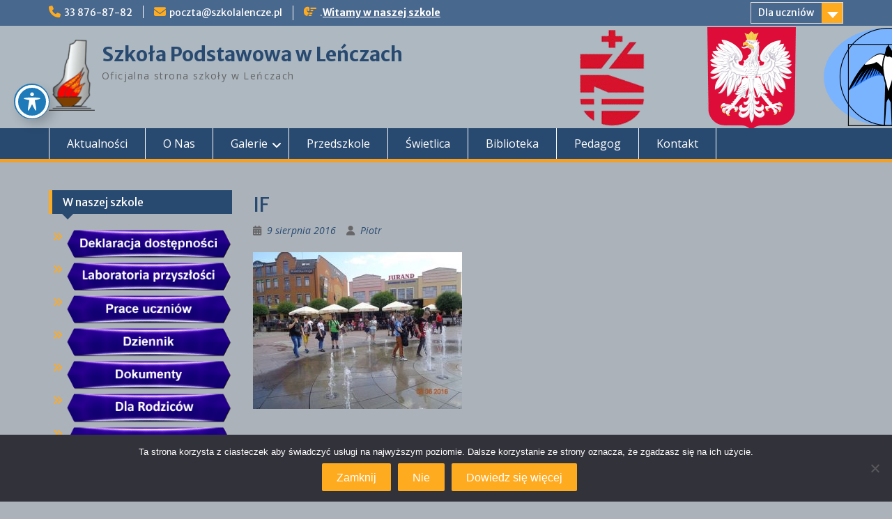

--- FILE ---
content_type: text/html; charset=UTF-8
request_url: https://www.szkolalencze.pl/?attachment_id=1106
body_size: 15441
content:
<!DOCTYPE html> <html lang="pl-PL"><head>
	    <meta charset="UTF-8">
    <meta name="viewport" content="width=device-width, initial-scale=1">
    <link rel="profile" href="https://gmpg.org/xfn/11">
    <link rel="pingback" href="">
    
<meta name='robots' content='index, follow, max-image-preview:large, max-snippet:-1, max-video-preview:-1' />

	<!-- This site is optimized with the Yoast SEO plugin v26.8 - https://yoast.com/product/yoast-seo-wordpress/ -->
	<title>IF - Szkoła Podstawowa w Leńczach</title>
	<link rel="canonical" href="https://www.szkolalencze.pl/" />
	<meta property="og:locale" content="pl_PL" />
	<meta property="og:type" content="article" />
	<meta property="og:title" content="IF - Szkoła Podstawowa w Leńczach" />
	<meta property="og:description" content="IF" />
	<meta property="og:url" content="https://www.szkolalencze.pl/" />
	<meta property="og:site_name" content="Szkoła Podstawowa w Leńczach" />
	<meta property="og:image" content="https://www.szkolalencze.pl" />
	<meta property="og:image:width" content="500" />
	<meta property="og:image:height" content="375" />
	<meta property="og:image:type" content="image/jpeg" />
	<meta name="twitter:card" content="summary_large_image" />
	<script type="application/ld+json" class="yoast-schema-graph">{"@context":"https://schema.org","@graph":[{"@type":"WebPage","@id":"https://www.szkolalencze.pl/","url":"https://www.szkolalencze.pl/","name":"IF - Szkoła Podstawowa w Leńczach","isPartOf":{"@id":"https://www.szkolalencze.pl/#website"},"primaryImageOfPage":{"@id":"https://www.szkolalencze.pl/#primaryimage"},"image":{"@id":"https://www.szkolalencze.pl/#primaryimage"},"thumbnailUrl":"https://www.szkolalencze.pl/wp-content/uploads/2016/08/gdansk_15_20160621_1500092648.jpg","datePublished":"2016-08-09T12:54:08+00:00","breadcrumb":{"@id":"https://www.szkolalencze.pl/#breadcrumb"},"inLanguage":"pl-PL","potentialAction":[{"@type":"ReadAction","target":["https://www.szkolalencze.pl/"]}]},{"@type":"ImageObject","inLanguage":"pl-PL","@id":"https://www.szkolalencze.pl/#primaryimage","url":"https://www.szkolalencze.pl/wp-content/uploads/2016/08/gdansk_15_20160621_1500092648.jpg","contentUrl":"https://www.szkolalencze.pl/wp-content/uploads/2016/08/gdansk_15_20160621_1500092648.jpg","width":500,"height":375,"caption":"IF"},{"@type":"BreadcrumbList","@id":"https://www.szkolalencze.pl/#breadcrumb","itemListElement":[{"@type":"ListItem","position":1,"name":"Strona główna","item":"https://www.szkolalencze.pl/"},{"@type":"ListItem","position":2,"name":"IF"}]},{"@type":"WebSite","@id":"https://www.szkolalencze.pl/#website","url":"https://www.szkolalencze.pl/","name":"Szkoła Podstawowa w Leńczach","description":"Oficjalna strona szkoły w Leńczach","publisher":{"@id":"https://www.szkolalencze.pl/#organization"},"potentialAction":[{"@type":"SearchAction","target":{"@type":"EntryPoint","urlTemplate":"https://www.szkolalencze.pl/?s={search_term_string}"},"query-input":{"@type":"PropertyValueSpecification","valueRequired":true,"valueName":"search_term_string"}}],"inLanguage":"pl-PL"},{"@type":"Organization","@id":"https://www.szkolalencze.pl/#organization","name":"Szkoła Podstawowa w Leńczach","url":"https://www.szkolalencze.pl/","logo":{"@type":"ImageObject","inLanguage":"pl-PL","@id":"https://www.szkolalencze.pl/#/schema/logo/image/","url":"https://www.szkolalencze.pl/wp-content/uploads/2020/10/logobt-1-3.png","contentUrl":"https://www.szkolalencze.pl/wp-content/uploads/2020/10/logobt-1-3.png","width":66,"height":102,"caption":"Szkoła Podstawowa w Leńczach"},"image":{"@id":"https://www.szkolalencze.pl/#/schema/logo/image/"}}]}</script>
	<!-- / Yoast SEO plugin. -->


<link rel='dns-prefetch' href='//ajax.googleapis.com' />
<link rel='dns-prefetch' href='//cdn.canvasjs.com' />
<link rel='dns-prefetch' href='//fonts.googleapis.com' />
<link rel="alternate" type="application/rss+xml" title="Szkoła Podstawowa w Leńczach &raquo; Kanał z wpisami" href="https://www.szkolalencze.pl/index.php/feed/" />
<link rel="alternate" type="application/rss+xml" title="Szkoła Podstawowa w Leńczach &raquo; Kanał z komentarzami" href="https://www.szkolalencze.pl/index.php/comments/feed/" />
<link rel="alternate" type="application/rss+xml" title="Szkoła Podstawowa w Leńczach &raquo; IF Kanał z komentarzami" href="https://www.szkolalencze.pl/?attachment_id=1106/feed/" />
<link rel="alternate" title="oEmbed (JSON)" type="application/json+oembed" href="https://www.szkolalencze.pl/index.php/wp-json/oembed/1.0/embed?url=https%3A%2F%2Fwww.szkolalencze.pl%2F%3Fattachment_id%3D1106" />
<link rel="alternate" title="oEmbed (XML)" type="text/xml+oembed" href="https://www.szkolalencze.pl/index.php/wp-json/oembed/1.0/embed?url=https%3A%2F%2Fwww.szkolalencze.pl%2F%3Fattachment_id%3D1106&#038;format=xml" />
<style id='wp-img-auto-sizes-contain-inline-css' type='text/css'>
img:is([sizes=auto i],[sizes^="auto," i]){contain-intrinsic-size:3000px 1500px}
/*# sourceURL=wp-img-auto-sizes-contain-inline-css */
</style>
<link rel='stylesheet' id='dashicons-css' href='https://www.szkolalencze.pl/wp-includes/css/dashicons.min.css?ver=6ace097f52e14386f3ef0e60248eba08' type='text/css' media='all' />
<link rel='stylesheet' id='menu-icons-extra-css' href='https://www.szkolalencze.pl/wp-content/plugins/menu-icons/css/extra.min.css?ver=0.13.20' type='text/css' media='all' />
<style id='wp-emoji-styles-inline-css' type='text/css'>

	img.wp-smiley, img.emoji {
		display: inline !important;
		border: none !important;
		box-shadow: none !important;
		height: 1em !important;
		width: 1em !important;
		margin: 0 0.07em !important;
		vertical-align: -0.1em !important;
		background: none !important;
		padding: 0 !important;
	}
/*# sourceURL=wp-emoji-styles-inline-css */
</style>
<link rel='stylesheet' id='wp-block-library-css' href='https://www.szkolalencze.pl/wp-includes/css/dist/block-library/style.min.css?ver=6ace097f52e14386f3ef0e60248eba08' type='text/css' media='all' />
<style id='global-styles-inline-css' type='text/css'>
:root{--wp--preset--aspect-ratio--square: 1;--wp--preset--aspect-ratio--4-3: 4/3;--wp--preset--aspect-ratio--3-4: 3/4;--wp--preset--aspect-ratio--3-2: 3/2;--wp--preset--aspect-ratio--2-3: 2/3;--wp--preset--aspect-ratio--16-9: 16/9;--wp--preset--aspect-ratio--9-16: 9/16;--wp--preset--color--black: #000;--wp--preset--color--cyan-bluish-gray: #abb8c3;--wp--preset--color--white: #ffffff;--wp--preset--color--pale-pink: #f78da7;--wp--preset--color--vivid-red: #cf2e2e;--wp--preset--color--luminous-vivid-orange: #ff6900;--wp--preset--color--luminous-vivid-amber: #fcb900;--wp--preset--color--light-green-cyan: #7bdcb5;--wp--preset--color--vivid-green-cyan: #00d084;--wp--preset--color--pale-cyan-blue: #8ed1fc;--wp--preset--color--vivid-cyan-blue: #0693e3;--wp--preset--color--vivid-purple: #9b51e0;--wp--preset--color--gray: #666666;--wp--preset--color--light-gray: #f3f3f3;--wp--preset--color--dark-gray: #222222;--wp--preset--color--blue: #294a70;--wp--preset--color--dark-blue: #15305b;--wp--preset--color--navy-blue: #00387d;--wp--preset--color--sky-blue: #49688e;--wp--preset--color--light-blue: #6081a7;--wp--preset--color--yellow: #f4a024;--wp--preset--color--dark-yellow: #ffab1f;--wp--preset--color--red: #e4572e;--wp--preset--color--green: #54b77e;--wp--preset--gradient--vivid-cyan-blue-to-vivid-purple: linear-gradient(135deg,rgb(6,147,227) 0%,rgb(155,81,224) 100%);--wp--preset--gradient--light-green-cyan-to-vivid-green-cyan: linear-gradient(135deg,rgb(122,220,180) 0%,rgb(0,208,130) 100%);--wp--preset--gradient--luminous-vivid-amber-to-luminous-vivid-orange: linear-gradient(135deg,rgb(252,185,0) 0%,rgb(255,105,0) 100%);--wp--preset--gradient--luminous-vivid-orange-to-vivid-red: linear-gradient(135deg,rgb(255,105,0) 0%,rgb(207,46,46) 100%);--wp--preset--gradient--very-light-gray-to-cyan-bluish-gray: linear-gradient(135deg,rgb(238,238,238) 0%,rgb(169,184,195) 100%);--wp--preset--gradient--cool-to-warm-spectrum: linear-gradient(135deg,rgb(74,234,220) 0%,rgb(151,120,209) 20%,rgb(207,42,186) 40%,rgb(238,44,130) 60%,rgb(251,105,98) 80%,rgb(254,248,76) 100%);--wp--preset--gradient--blush-light-purple: linear-gradient(135deg,rgb(255,206,236) 0%,rgb(152,150,240) 100%);--wp--preset--gradient--blush-bordeaux: linear-gradient(135deg,rgb(254,205,165) 0%,rgb(254,45,45) 50%,rgb(107,0,62) 100%);--wp--preset--gradient--luminous-dusk: linear-gradient(135deg,rgb(255,203,112) 0%,rgb(199,81,192) 50%,rgb(65,88,208) 100%);--wp--preset--gradient--pale-ocean: linear-gradient(135deg,rgb(255,245,203) 0%,rgb(182,227,212) 50%,rgb(51,167,181) 100%);--wp--preset--gradient--electric-grass: linear-gradient(135deg,rgb(202,248,128) 0%,rgb(113,206,126) 100%);--wp--preset--gradient--midnight: linear-gradient(135deg,rgb(2,3,129) 0%,rgb(40,116,252) 100%);--wp--preset--font-size--small: 13px;--wp--preset--font-size--medium: 20px;--wp--preset--font-size--large: 28px;--wp--preset--font-size--x-large: 42px;--wp--preset--font-size--normal: 16px;--wp--preset--font-size--huge: 32px;--wp--preset--spacing--20: 0.44rem;--wp--preset--spacing--30: 0.67rem;--wp--preset--spacing--40: 1rem;--wp--preset--spacing--50: 1.5rem;--wp--preset--spacing--60: 2.25rem;--wp--preset--spacing--70: 3.38rem;--wp--preset--spacing--80: 5.06rem;--wp--preset--shadow--natural: 6px 6px 9px rgba(0, 0, 0, 0.2);--wp--preset--shadow--deep: 12px 12px 50px rgba(0, 0, 0, 0.4);--wp--preset--shadow--sharp: 6px 6px 0px rgba(0, 0, 0, 0.2);--wp--preset--shadow--outlined: 6px 6px 0px -3px rgb(255, 255, 255), 6px 6px rgb(0, 0, 0);--wp--preset--shadow--crisp: 6px 6px 0px rgb(0, 0, 0);}:where(.is-layout-flex){gap: 0.5em;}:where(.is-layout-grid){gap: 0.5em;}body .is-layout-flex{display: flex;}.is-layout-flex{flex-wrap: wrap;align-items: center;}.is-layout-flex > :is(*, div){margin: 0;}body .is-layout-grid{display: grid;}.is-layout-grid > :is(*, div){margin: 0;}:where(.wp-block-columns.is-layout-flex){gap: 2em;}:where(.wp-block-columns.is-layout-grid){gap: 2em;}:where(.wp-block-post-template.is-layout-flex){gap: 1.25em;}:where(.wp-block-post-template.is-layout-grid){gap: 1.25em;}.has-black-color{color: var(--wp--preset--color--black) !important;}.has-cyan-bluish-gray-color{color: var(--wp--preset--color--cyan-bluish-gray) !important;}.has-white-color{color: var(--wp--preset--color--white) !important;}.has-pale-pink-color{color: var(--wp--preset--color--pale-pink) !important;}.has-vivid-red-color{color: var(--wp--preset--color--vivid-red) !important;}.has-luminous-vivid-orange-color{color: var(--wp--preset--color--luminous-vivid-orange) !important;}.has-luminous-vivid-amber-color{color: var(--wp--preset--color--luminous-vivid-amber) !important;}.has-light-green-cyan-color{color: var(--wp--preset--color--light-green-cyan) !important;}.has-vivid-green-cyan-color{color: var(--wp--preset--color--vivid-green-cyan) !important;}.has-pale-cyan-blue-color{color: var(--wp--preset--color--pale-cyan-blue) !important;}.has-vivid-cyan-blue-color{color: var(--wp--preset--color--vivid-cyan-blue) !important;}.has-vivid-purple-color{color: var(--wp--preset--color--vivid-purple) !important;}.has-black-background-color{background-color: var(--wp--preset--color--black) !important;}.has-cyan-bluish-gray-background-color{background-color: var(--wp--preset--color--cyan-bluish-gray) !important;}.has-white-background-color{background-color: var(--wp--preset--color--white) !important;}.has-pale-pink-background-color{background-color: var(--wp--preset--color--pale-pink) !important;}.has-vivid-red-background-color{background-color: var(--wp--preset--color--vivid-red) !important;}.has-luminous-vivid-orange-background-color{background-color: var(--wp--preset--color--luminous-vivid-orange) !important;}.has-luminous-vivid-amber-background-color{background-color: var(--wp--preset--color--luminous-vivid-amber) !important;}.has-light-green-cyan-background-color{background-color: var(--wp--preset--color--light-green-cyan) !important;}.has-vivid-green-cyan-background-color{background-color: var(--wp--preset--color--vivid-green-cyan) !important;}.has-pale-cyan-blue-background-color{background-color: var(--wp--preset--color--pale-cyan-blue) !important;}.has-vivid-cyan-blue-background-color{background-color: var(--wp--preset--color--vivid-cyan-blue) !important;}.has-vivid-purple-background-color{background-color: var(--wp--preset--color--vivid-purple) !important;}.has-black-border-color{border-color: var(--wp--preset--color--black) !important;}.has-cyan-bluish-gray-border-color{border-color: var(--wp--preset--color--cyan-bluish-gray) !important;}.has-white-border-color{border-color: var(--wp--preset--color--white) !important;}.has-pale-pink-border-color{border-color: var(--wp--preset--color--pale-pink) !important;}.has-vivid-red-border-color{border-color: var(--wp--preset--color--vivid-red) !important;}.has-luminous-vivid-orange-border-color{border-color: var(--wp--preset--color--luminous-vivid-orange) !important;}.has-luminous-vivid-amber-border-color{border-color: var(--wp--preset--color--luminous-vivid-amber) !important;}.has-light-green-cyan-border-color{border-color: var(--wp--preset--color--light-green-cyan) !important;}.has-vivid-green-cyan-border-color{border-color: var(--wp--preset--color--vivid-green-cyan) !important;}.has-pale-cyan-blue-border-color{border-color: var(--wp--preset--color--pale-cyan-blue) !important;}.has-vivid-cyan-blue-border-color{border-color: var(--wp--preset--color--vivid-cyan-blue) !important;}.has-vivid-purple-border-color{border-color: var(--wp--preset--color--vivid-purple) !important;}.has-vivid-cyan-blue-to-vivid-purple-gradient-background{background: var(--wp--preset--gradient--vivid-cyan-blue-to-vivid-purple) !important;}.has-light-green-cyan-to-vivid-green-cyan-gradient-background{background: var(--wp--preset--gradient--light-green-cyan-to-vivid-green-cyan) !important;}.has-luminous-vivid-amber-to-luminous-vivid-orange-gradient-background{background: var(--wp--preset--gradient--luminous-vivid-amber-to-luminous-vivid-orange) !important;}.has-luminous-vivid-orange-to-vivid-red-gradient-background{background: var(--wp--preset--gradient--luminous-vivid-orange-to-vivid-red) !important;}.has-very-light-gray-to-cyan-bluish-gray-gradient-background{background: var(--wp--preset--gradient--very-light-gray-to-cyan-bluish-gray) !important;}.has-cool-to-warm-spectrum-gradient-background{background: var(--wp--preset--gradient--cool-to-warm-spectrum) !important;}.has-blush-light-purple-gradient-background{background: var(--wp--preset--gradient--blush-light-purple) !important;}.has-blush-bordeaux-gradient-background{background: var(--wp--preset--gradient--blush-bordeaux) !important;}.has-luminous-dusk-gradient-background{background: var(--wp--preset--gradient--luminous-dusk) !important;}.has-pale-ocean-gradient-background{background: var(--wp--preset--gradient--pale-ocean) !important;}.has-electric-grass-gradient-background{background: var(--wp--preset--gradient--electric-grass) !important;}.has-midnight-gradient-background{background: var(--wp--preset--gradient--midnight) !important;}.has-small-font-size{font-size: var(--wp--preset--font-size--small) !important;}.has-medium-font-size{font-size: var(--wp--preset--font-size--medium) !important;}.has-large-font-size{font-size: var(--wp--preset--font-size--large) !important;}.has-x-large-font-size{font-size: var(--wp--preset--font-size--x-large) !important;}
/*# sourceURL=global-styles-inline-css */
</style>

<style id='classic-theme-styles-inline-css' type='text/css'>
/*! This file is auto-generated */
.wp-block-button__link{color:#fff;background-color:#32373c;border-radius:9999px;box-shadow:none;text-decoration:none;padding:calc(.667em + 2px) calc(1.333em + 2px);font-size:1.125em}.wp-block-file__button{background:#32373c;color:#fff;text-decoration:none}
/*# sourceURL=/wp-includes/css/classic-themes.min.css */
</style>
<link rel='stylesheet' id='acwp-main-css-css' href='https://www.szkolalencze.pl/wp-content/plugins/accessible-poetry/assets/css/main.css?ver=6ace097f52e14386f3ef0e60248eba08' type='text/css' media='all' />
<link rel='stylesheet' id='acwp-mdi-css' href='https://fonts.googleapis.com/icon?family=Material+Icons&#038;ver=6.9' type='text/css' media='all' />
<link rel='stylesheet' id='cookie-notice-front-css' href='https://www.szkolalencze.pl/wp-content/plugins/cookie-notice/css/front.min.css?ver=2.5.11' type='text/css' media='all' />
<link rel='stylesheet' id='wpcdt-public-css-css' href='https://www.szkolalencze.pl/wp-content/plugins/countdown-timer-ultimate/assets/css/wpcdt-public.css?ver=2.6.9' type='text/css' media='all' />
<link rel='stylesheet' id='custom-style-css' href='https://www.szkolalencze.pl/wp-content/plugins/show-ip-address/css/style-show-ip-address.css?ver=all' type='text/css' media='all' />
<link rel='stylesheet' id='admin-bar-css' href='https://www.szkolalencze.pl/wp-includes/css/admin-bar.min.css?ver=6ace097f52e14386f3ef0e60248eba08' type='text/css' media='all' />
<style id='admin-bar-inline-css' type='text/css'>

    .canvasjs-chart-credit{
        display: none !important;
    }
    #vtrtsFreeChart canvas {
    border-radius: 6px;
}

.vtrts-free-adminbar-weekly-title {
    font-weight: bold;
    font-size: 14px;
    color: #fff;
    margin-bottom: 6px;
}

        #wpadminbar #wp-admin-bar-vtrts_free_top_button .ab-icon:before {
            content: "\f185";
            color: #1DAE22;
            top: 3px;
        }
    #wp-admin-bar-vtrts_pro_top_button .ab-item {
        min-width: 180px;
    }
    .vtrts-free-adminbar-dropdown {
        min-width: 420px ;
        padding: 18px 18px 12px 18px;
        background: #23282d;
        color: #fff;
        border-radius: 8px;
        box-shadow: 0 4px 24px rgba(0,0,0,0.15);
        margin-top: 10px;
    }
    .vtrts-free-adminbar-grid {
        display: grid;
        grid-template-columns: 1fr 1fr;
        gap: 18px 18px; /* row-gap column-gap */
        margin-bottom: 18px;
    }
    .vtrts-free-adminbar-card {
        background: #2c3338;
        border-radius: 8px;
        padding: 18px 18px 12px 18px;
        box-shadow: 0 2px 8px rgba(0,0,0,0.07);
        display: flex;
        flex-direction: column;
        align-items: flex-start;
    }
    /* Extra margin for the right column */
    .vtrts-free-adminbar-card:nth-child(2),
    .vtrts-free-adminbar-card:nth-child(4) {
        margin-left: 10px !important;
        padding-left: 10px !important;
                padding-top: 6px !important;

        margin-right: 10px !important;
        padding-right : 10px !important;
        margin-top: 10px !important;
    }
    .vtrts-free-adminbar-card:nth-child(1),
    .vtrts-free-adminbar-card:nth-child(3) {
        margin-left: 10px !important;
        padding-left: 10px !important;
                padding-top: 6px !important;

        margin-top: 10px !important;
                padding-right : 10px !important;

    }
    /* Extra margin for the bottom row */
    .vtrts-free-adminbar-card:nth-child(3),
    .vtrts-free-adminbar-card:nth-child(4) {
        margin-top: 6px !important;
        padding-top: 6px !important;
        margin-top: 10px !important;
    }
    .vtrts-free-adminbar-card-title {
        font-size: 14px;
        font-weight: 800;
        margin-bottom: 6px;
        color: #fff;
    }
    .vtrts-free-adminbar-card-value {
        font-size: 22px;
        font-weight: bold;
        color: #1DAE22;
        margin-bottom: 4px;
    }
    .vtrts-free-adminbar-card-sub {
        font-size: 12px;
        color: #aaa;
    }
    .vtrts-free-adminbar-btn-wrap {
        text-align: center;
        margin-top: 8px;
    }

    #wp-admin-bar-vtrts_free_top_button .ab-item{
    min-width: 80px !important;
        padding: 0px !important;
    .vtrts-free-adminbar-btn {
        display: inline-block;
        background: #1DAE22;
        color: #fff !important;
        font-weight: bold;
        padding: 8px 28px;
        border-radius: 6px;
        text-decoration: none;
        font-size: 15px;
        transition: background 0.2s;
        margin-top: 8px;
    }
    .vtrts-free-adminbar-btn:hover {
        background: #15991b;
        color: #fff !important;
    }

    .vtrts-free-adminbar-dropdown-wrap { min-width: 0; padding: 0; }
    #wpadminbar #wp-admin-bar-vtrts_free_top_button .vtrts-free-adminbar-dropdown { display: none; position: absolute; left: 0; top: 100%; z-index: 99999; }
    #wpadminbar #wp-admin-bar-vtrts_free_top_button:hover .vtrts-free-adminbar-dropdown { display: block; }
    
        .ab-empty-item #wp-admin-bar-vtrts_free_top_button-default .ab-empty-item{
    height:0px !important;
    padding :0px !important;
     }
            #wpadminbar .quicklinks .ab-empty-item{
        padding:0px !important;
    }
    .vtrts-free-adminbar-dropdown {
    min-width: 420px;
    padding: 18px 18px 12px 18px;
    background: #23282d;
    color: #fff;
    border-radius: 12px; /* more rounded */
    box-shadow: 0 8px 32px rgba(0,0,0,0.25); /* deeper shadow */
    margin-top: 10px;
}

.vtrts-free-adminbar-btn-wrap {
    text-align: center;
    margin-top: 18px; /* more space above */
}

.vtrts-free-adminbar-btn {
    display: inline-block;
    background: #1DAE22;
    color: #fff !important;
    font-weight: bold;
    padding: 5px 22px;
    border-radius: 8px;
    text-decoration: none;
    font-size: 17px;
    transition: background 0.2s, box-shadow 0.2s;
    margin-top: 8px;
    box-shadow: 0 2px 8px rgba(29,174,34,0.15);
    text-align: center;
    line-height: 1.6;
    
}
.vtrts-free-adminbar-btn:hover {
    background: #15991b;
    color: #fff !important;
    box-shadow: 0 4px 16px rgba(29,174,34,0.25);
}
    


/*# sourceURL=admin-bar-inline-css */
</style>
<link rel='stylesheet' id='wp-image-borders-styles-css' href='https://www.szkolalencze.pl/wp-content/plugins/wp-image-borders/wp-image-borders.css?ver=6ace097f52e14386f3ef0e60248eba08' type='text/css' media='all' />
<style id='wp-image-borders-styles-inline-css' type='text/css'>

		.wp-image-borders .alignright,
		.wp-image-borders .alignleft,
		.wp-image-borders .aligncenter,
		.wp-image-borders .alignnone,
		.wp-image-borders .size-auto,
		.wp-image-borders .size-full,
		.wp-image-borders .size-large,
		.wp-image-borders .size-medium,
		.wp-image-borders .size-thumbnail,
		.wp-image-borders .alignright img,
		.wp-image-borders .alignleft img,
		.wp-image-borders .aligncenter img,
		.wp-image-borders .alignnone img,
		.wp-image-borders .size-auto img,
		.wp-image-borders .size-full img,
		.wp-image-borders .size-large img,
		.wp-image-borders .size-medium img,
		.wp-image-borders .size-thumbnail img {
	   border-style: solid !important;
	   border-width: 3px !important;
	   border-radius: 3px !important;
	   border-color: #2160dd !important;
	   -moz-box-shadow: 3px 3px 3px 3px #2f6fce !important;
	   -webkit-box-shadow: 3px 3px 3px 3px #2f6fce !important;
	   box-shadow: 3px 3px 3px 3px #2f6fce !important;
   }
/*# sourceURL=wp-image-borders-styles-inline-css */
</style>
<link rel='stylesheet' id='fontawesome-css' href='https://www.szkolalencze.pl/wp-content/themes/education-hub/third-party/font-awesome/css/all.min.css?ver=6.7.2' type='text/css' media='all' />
<link rel='stylesheet' id='education-hub-google-fonts-css' href='//fonts.googleapis.com/css?family=Open+Sans%3A600%2C400%2C400italic%2C300%2C100%2C700%7CMerriweather+Sans%3A400%2C700&#038;ver=6.9' type='text/css' media='all' />
<link rel='stylesheet' id='education-hub-style-css' href='https://www.szkolalencze.pl/wp-content/themes/education-hub/style.css?ver=3.0.1' type='text/css' media='all' />
<style id='education-hub-style-inline-css' type='text/css'>
#masthead{ background-image: url("https://www.szkolalencze.pl/wp-content/uploads/2025/10/cropped-pasek.png"); background-repeat: no-repeat; background-position: center center; }@media only screen and (max-width:767px) {
		    #page #masthead {
		        background-position: center top;
		        background-size: 100% auto;
		        padding-top: 40px;
		    }
		 }
/*# sourceURL=education-hub-style-inline-css */
</style>
<link rel='stylesheet' id='education-hub-block-style-css' href='https://www.szkolalencze.pl/wp-content/themes/education-hub/css/blocks.css?ver=20201208' type='text/css' media='all' />
<script type="text/javascript" id="ahc_front_js-js-extra">
/* <![CDATA[ */
var ahc_ajax_front = {"ajax_url":"https://www.szkolalencze.pl/wp-admin/admin-ajax.php","plugin_url":"https://www.szkolalencze.pl/wp-content/plugins/visitors-traffic-real-time-statistics/","page_id":"1106","page_title":"IF","post_type":"attachment"};
//# sourceURL=ahc_front_js-js-extra
/* ]]> */
</script>
<script type="text/javascript" src="https://www.szkolalencze.pl/wp-content/plugins/visitors-traffic-real-time-statistics/js/front.js?ver=6ace097f52e14386f3ef0e60248eba08" id="ahc_front_js-js"></script>
<script type="text/javascript" src="https://www.szkolalencze.pl/wp-includes/js/jquery/jquery.min.js?ver=3.7.1" id="jquery-core-js"></script>
<script type="text/javascript" src="https://www.szkolalencze.pl/wp-includes/js/jquery/jquery-migrate.min.js?ver=3.4.1" id="jquery-migrate-js"></script>
<script type="text/javascript" id="cookie-notice-front-js-before">
/* <![CDATA[ */
var cnArgs = {"ajaxUrl":"https:\/\/www.szkolalencze.pl\/wp-admin\/admin-ajax.php","nonce":"2001f80ea1","hideEffect":"fade","position":"bottom","onScroll":false,"onScrollOffset":100,"onClick":false,"cookieName":"cookie_notice_accepted","cookieTime":86400,"cookieTimeRejected":2592000,"globalCookie":false,"redirection":true,"cache":true,"revokeCookies":true,"revokeCookiesOpt":"automatic"};

//# sourceURL=cookie-notice-front-js-before
/* ]]> */
</script>
<script type="text/javascript" src="https://www.szkolalencze.pl/wp-content/plugins/cookie-notice/js/front.min.js?ver=2.5.11" id="cookie-notice-front-js"></script>
<link rel="https://api.w.org/" href="https://www.szkolalencze.pl/index.php/wp-json/" /><link rel="alternate" title="JSON" type="application/json" href="https://www.szkolalencze.pl/index.php/wp-json/wp/v2/media/1106" /><style type="text/css" id="custom-background-css">
body.custom-background { background-color: #abb2ba; }
</style>
	<link rel="icon" href="https://www.szkolalencze.pl/wp-content/uploads/2016/07/ikona.png" sizes="32x32" />
<link rel="icon" href="https://www.szkolalencze.pl/wp-content/uploads/2016/07/ikona.png" sizes="192x192" />
<link rel="apple-touch-icon" href="https://www.szkolalencze.pl/wp-content/uploads/2016/07/ikona.png" />
<meta name="msapplication-TileImage" content="https://www.szkolalencze.pl/wp-content/uploads/2016/07/ikona.png" />
        <style type="text/css" id="rmwr-dynamic-css">
        .read-link {
            font-weight: bold;
            color: #ddcd1f;
            background: #17229e;
            padding: 0px;
            border-bottom: 3px solid #eded07;
            -webkit-box-shadow: none !important;
            box-shadow: none !important;
            cursor: pointer;
            text-decoration: none;
            display: inline-block;
            border-top: none;
            border-left: none;
            border-right: none;
            transition: color 0.3s ease, background-color 0.3s ease;
        }
        
        .read-link:hover,
        .read-link:focus {
            color: #8224e3;
            text-decoration: none;
            outline: 2px solid #ddcd1f;
            outline-offset: 2px;
        }
        
        .read-link:focus {
            outline: 2px solid #ddcd1f;
            outline-offset: 2px;
        }
        
        .read_div {
            margin-top: 10px;
        }
        
        .read_div[data-animation="fade"] {
            transition: opacity 0.3s ease;
        }
        
        /* Print optimization (Free feature) */
                @media print {
            .read_div[style*="display: none"] {
                display: block !important;
            }
            .read-link {
                display: none !important;
            }
        }
                </style>
        </head>

<body data-rsssl=1 class="attachment wp-singular attachment-template-default single single-attachment postid-1106 attachmentid-1106 attachment-jpeg custom-background wp-custom-logo wp-embed-responsive wp-theme-education-hub acwp-readable-arial acwp-fromtop acwp-fromside cookies-not-set metaslider-plugin group-blog site-layout-fluid global-layout-left-sidebar">

	
	    <div id="page" class="container hfeed site">
    <a class="skip-link screen-reader-text" href="#content">Skip to content</a>
    	<div id="tophead">
		<div class="container">
			<div id="quick-contact">
									<ul>
													<li class="quick-call"><a href="tel:338768782">33 876-87-82</a></li>
																			<li class="quick-email"><a href="mailto:poczta@szkolalencze.pl">poczta@szkolalencze.pl</a></li>
											</ul>
				
									<div class="top-news border-left">
												<span class="top-news-title">
															.													</span>
																			<a href="#">Witamy w naszej szkole							</a>
											</div>
							</div>

							<div class="quick-links">
					<a href="#" class="links-btn">Dla uczniów</a>
					<ul id="menu-menu-uczniow" class="menu"><li id="menu-item-8836" class="menu-item menu-item-type-custom menu-item-object-custom menu-item-8836"><a href="https://synergia.librus.pl/plan_lekcji">Plany lekcji</a></li>
<li id="menu-item-220" class="menu-item menu-item-type-post_type menu-item-object-page menu-item-220"><a href="https://www.szkolalencze.pl/index.php/prace-uczniow/">Prace uczniów</a></li>
<li id="menu-item-9671" class="menu-item menu-item-type-post_type menu-item-object-page menu-item-9671"><a href="https://www.szkolalencze.pl/index.php/biologia/">Materiały do nauki biologii</a></li>
<li id="menu-item-227" class="menu-item menu-item-type-post_type menu-item-object-page menu-item-227"><a href="https://www.szkolalencze.pl/index.php/fizyka/">Materiały do nauki fizyki</a></li>
<li id="menu-item-228" class="menu-item menu-item-type-post_type menu-item-object-page menu-item-228"><a href="https://www.szkolalencze.pl/index.php/chemia/">Materiały do nauki chemii</a></li>
<li id="menu-item-229" class="menu-item menu-item-type-custom menu-item-object-custom menu-item-229"><a href="http://www.niskiepodatki1.home.pl/eduportal/index.php">Materiały do nauki matematyki</a></li>
</ul>				</div>
			
			
		</div> <!-- .container -->
	</div><!--  #tophead -->

	<header id="masthead" class="site-header" role="banner"><div class="container">			    <div class="site-branding">

		    <a href="https://www.szkolalencze.pl/" class="custom-logo-link" rel="home"><img width="66" height="102" src="https://www.szkolalencze.pl/wp-content/uploads/2020/10/logobt-1-3.png" class="custom-logo" alt="Szkoła Podstawowa w Leńczach" decoding="async" /></a>
										        <div id="site-identity">
					            	              <p class="site-title"><a href="https://www.szkolalencze.pl/" rel="home">Szkoła Podstawowa w Leńczach</a></p>
	            				
					            <p class="site-description">Oficjalna strona szkoły w Leńczach</p>
					        </div><!-- #site-identity -->
			
	    </div><!-- .site-branding -->

	    	    
        </div><!-- .container --></header><!-- #masthead -->    <div id="main-nav" class="clear-fix">
        <div class="container">
        <nav id="site-navigation" class="main-navigation" role="navigation">
          <button class="menu-toggle" aria-controls="primary-menu" aria-expanded="false">
          	<i class="fa fa-bars"></i>
          	<i class="fa fa-close"></i>
			Menu</button>
            <div class="wrap-menu-content">
				<div class="menu-menu-glowne-container"><ul id="primary-menu" class="menu"><li id="menu-item-9969" class="menu-item menu-item-type-post_type menu-item-object-page menu-item-home menu-item-9969"><a href="https://www.szkolalencze.pl/">Aktualności</a></li>
<li id="menu-item-27" class="menu-item menu-item-type-post_type menu-item-object-page menu-item-27"><a href="https://www.szkolalencze.pl/index.php/przykladowa-strona/">O Nas</a></li>
<li id="menu-item-24" class="menu-item menu-item-type-post_type menu-item-object-page menu-item-has-children menu-item-24"><a href="https://www.szkolalencze.pl/index.php/strona-nr-4/">Galerie</a>
<ul class="sub-menu">
	<li id="menu-item-20192" class="menu-item menu-item-type-post_type menu-item-object-page menu-item-20192"><a href="https://www.szkolalencze.pl/index.php/rok-szkolny-2025-2026/">Rok szkolny 2025-2026</a></li>
	<li id="menu-item-18400" class="menu-item menu-item-type-post_type menu-item-object-page menu-item-18400"><a href="https://www.szkolalencze.pl/index.php/rok-szkolny-2024-2025/">Rok szkolny 2024-2025</a></li>
	<li id="menu-item-15687" class="menu-item menu-item-type-post_type menu-item-object-page menu-item-15687"><a href="https://www.szkolalencze.pl/index.php/rok-szkolny-2023-2024/">Rok szkolny 2023-2024</a></li>
	<li id="menu-item-13569" class="menu-item menu-item-type-post_type menu-item-object-page menu-item-13569"><a href="https://www.szkolalencze.pl/index.php/rok-szkolny-2022-2023/">Rok szkolny 2022-2023</a></li>
	<li id="menu-item-11753" class="menu-item menu-item-type-post_type menu-item-object-page menu-item-11753"><a href="https://www.szkolalencze.pl/index.php/rok-szkolny-2021-2022/">Rok Szkolny 2021-2022</a></li>
	<li id="menu-item-9973" class="menu-item menu-item-type-post_type menu-item-object-page menu-item-9973"><a href="https://www.szkolalencze.pl/index.php/rok-szkolny-2020-2021/">Rok szkolny 2020/2021</a></li>
	<li id="menu-item-8230" class="menu-item menu-item-type-post_type menu-item-object-page menu-item-8230"><a href="https://www.szkolalencze.pl/index.php/rok-szkolny-2019-2020/">Rok szkolny 2019/2020</a></li>
	<li id="menu-item-6310" class="menu-item menu-item-type-post_type menu-item-object-page menu-item-6310"><a href="https://www.szkolalencze.pl/index.php/rok-szkolny-2018-2019/">Rok szkolny 2018/2019</a></li>
	<li id="menu-item-4021" class="menu-item menu-item-type-post_type menu-item-object-page menu-item-4021"><a href="https://www.szkolalencze.pl/index.php/rok-szkolny-20172018/">Rok szkolny 2017/2018</a></li>
	<li id="menu-item-198" class="menu-item menu-item-type-post_type menu-item-object-page menu-item-198"><a href="https://www.szkolalencze.pl/index.php/rok-szkolny-20162017/">Rok szkolny  2016/2017</a></li>
	<li id="menu-item-199" class="menu-item menu-item-type-post_type menu-item-object-page menu-item-199"><a href="https://www.szkolalencze.pl/index.php/rok-szkolny-20152016/">Rok szkolny 2015/2016</a></li>
	<li id="menu-item-1664" class="menu-item menu-item-type-post_type menu-item-object-page menu-item-1664"><a href="https://www.szkolalencze.pl/index.php/zdjecia-archiwalne/">Zdjęcia archiwalne</a></li>
	<li id="menu-item-1663" class="menu-item menu-item-type-post_type menu-item-object-page menu-item-1663"><a href="https://www.szkolalencze.pl/index.php/szkola-widziana/">Szkoła widziana z …</a></li>
</ul>
</li>
<li id="menu-item-65" class="menu-item menu-item-type-custom menu-item-object-custom menu-item-65"><a href="https://www.facebook.com/podolanypodolany">Przedszkole</a></li>
<li id="menu-item-6466" class="menu-item menu-item-type-post_type menu-item-object-page menu-item-6466"><a href="https://www.szkolalencze.pl/index.php/swietlica/">Świetlica</a></li>
<li id="menu-item-8349" class="menu-item menu-item-type-post_type menu-item-object-page menu-item-8349"><a href="https://www.szkolalencze.pl/index.php/biblioteka1/">Biblioteka</a></li>
<li id="menu-item-8697" class="menu-item menu-item-type-post_type menu-item-object-page menu-item-8697"><a href="https://www.szkolalencze.pl/index.php/pedagog-szkolny/">Pedagog</a></li>
<li id="menu-item-115" class="menu-item menu-item-type-post_type menu-item-object-page menu-item-115"><a href="https://www.szkolalencze.pl/index.php/kontakt/">Kontakt</a></li>
</ul></div>            </div><!-- .menu-content -->
        </nav><!-- #site-navigation -->
       </div> <!-- .container -->
    </div> <!-- #main-nav -->
    
	<div id="content" class="site-content"><div class="container"><div class="inner-wrapper">    
	<div id="primary" class="content-area">
		<main id="main" class="site-main" role="main">

		
			
<article id="post-1106" class="post-1106 attachment type-attachment status-inherit hentry">
	<header class="entry-header">
		<h1 class="entry-title">IF</h1>
		<div class="entry-meta">
			<span class="posted-on"><a href="https://www.szkolalencze.pl/?attachment_id=1106" rel="bookmark"><time class="entry-date published updated" datetime="2016-08-09T14:54:08+02:00">9 sierpnia 2016</time></a></span><span class="byline"> <span class="author vcard"><a class="url fn n" href="https://www.szkolalencze.pl/index.php/author/piotr/">Piotr</a></span></span>		</div><!-- .entry-meta -->
	</header><!-- .entry-header -->

	<div class="entry-content">
    		<p class="attachment"><a href='https://www.szkolalencze.pl/wp-content/uploads/2016/08/gdansk_15_20160621_1500092648.jpg'><img fetchpriority="high" decoding="async" width="300" height="225" src="https://www.szkolalencze.pl/wp-content/uploads/2016/08/gdansk_15_20160621_1500092648-300x225.jpg" class="attachment-medium size-medium" alt="" srcset="https://www.szkolalencze.pl/wp-content/uploads/2016/08/gdansk_15_20160621_1500092648-300x225.jpg 300w, https://www.szkolalencze.pl/wp-content/uploads/2016/08/gdansk_15_20160621_1500092648-360x270.jpg 360w, https://www.szkolalencze.pl/wp-content/uploads/2016/08/gdansk_15_20160621_1500092648.jpg 500w" sizes="(max-width: 300px) 100vw, 300px" /></a></p>
			</div><!-- .entry-content -->

	<footer class="entry-footer">
			</footer><!-- .entry-footer -->
</article><!-- #post-## -->


			
	<nav class="navigation post-navigation" aria-label="Wpisy">
		<h2 class="screen-reader-text">Nawigacja wpisu</h2>
		<div class="nav-links"><div class="nav-previous"><a href="https://www.szkolalencze.pl/?post_type=envira&p=1091" rel="prev">Wycieczka do Gdańska</a></div></div>
	</nav>
			
<div id="comments" class="comments-area">

	
	
	
		<div id="respond" class="comment-respond">
		<h3 id="reply-title" class="comment-reply-title">Dodaj komentarz <small><a rel="nofollow" id="cancel-comment-reply-link" href="/?attachment_id=1106#respond" style="display:none;">Anuluj pisanie odpowiedzi</a></small></h3><form action="https://www.szkolalencze.pl/wp-comments-post.php" method="post" id="commentform" class="comment-form"><p class="comment-notes"><span id="email-notes">Twój adres e-mail nie zostanie opublikowany.</span> <span class="required-field-message">Wymagane pola są oznaczone <span class="required">*</span></span></p><p class="comment-form-comment"><label for="comment">Komentarz <span class="required">*</span></label> <textarea id="comment" name="comment" cols="45" rows="8" maxlength="65525" required></textarea></p><p class="comment-form-author"><label for="author">Nazwa <span class="required">*</span></label> <input id="author" name="author" type="text" value="" size="30" maxlength="245" autocomplete="name" required /></p>
<p class="comment-form-email"><label for="email">Adres e-mail <span class="required">*</span></label> <input id="email" name="email" type="email" value="" size="30" maxlength="100" aria-describedby="email-notes" autocomplete="email" required /></p>
<p class="comment-form-url"><label for="url">Witryna internetowa</label> <input id="url" name="url" type="url" value="" size="30" maxlength="200" autocomplete="url" /></p>
<p class="form-submit"><input name="submit" type="submit" id="submit" class="submit" value="Komentarz wpisu" /> <input type='hidden' name='comment_post_ID' value='1106' id='comment_post_ID' />
<input type='hidden' name='comment_parent' id='comment_parent' value='0' />
</p></form>	</div><!-- #respond -->
	
</div><!-- #comments -->

		
		</main><!-- #main -->
	</div><!-- #primary -->

<div id="sidebar-primary" class="widget-area" role="complementary">
	    <aside id="nav_menu-2" class="widget widget_nav_menu"><h2 class="widget-title">W&nbsp;naszej szkole</h2><div class="menu-menu-prawe-container"><ul id="menu-menu-prawe" class="menu"><li id="menu-item-10755" class="menu-item menu-item-type-post_type menu-item-object-page menu-item-10755"><a href="https://www.szkolalencze.pl/index.php/deklaracja-dostepnosci/"><img width="562" height="102" src="https://www.szkolalencze.pl/wp-content/uploads/2021/08/button1-2.png" class="_mi _image" alt="" aria-hidden="true" decoding="async" loading="lazy" srcset="https://www.szkolalencze.pl/wp-content/uploads/2021/08/button1-2.png 562w, https://www.szkolalencze.pl/wp-content/uploads/2021/08/button1-2-300x54.png 300w, https://www.szkolalencze.pl/wp-content/uploads/2021/08/button1-2-360x65.png 360w" sizes="auto, (max-width: 562px) 100vw, 562px" /><span class="visuallyhidden">Deklaracja dostępności</span></a></li>
<li id="menu-item-13564" class="menu-item menu-item-type-post_type menu-item-object-page menu-item-13564"><a href="https://www.szkolalencze.pl/index.php/laboratoria-przyszlosci/"><img width="562" height="102" src="https://www.szkolalencze.pl/wp-content/uploads/2022/09/laboratoria.png" class="_mi _image" alt="" aria-hidden="true" decoding="async" loading="lazy" srcset="https://www.szkolalencze.pl/wp-content/uploads/2022/09/laboratoria.png 562w, https://www.szkolalencze.pl/wp-content/uploads/2022/09/laboratoria-300x54.png 300w, https://www.szkolalencze.pl/wp-content/uploads/2022/09/laboratoria-360x65.png 360w" sizes="auto, (max-width: 562px) 100vw, 562px" /><span class="visuallyhidden">Laboratoria przyszłości</span></a></li>
<li id="menu-item-9519" class="menu-item menu-item-type-post_type menu-item-object-page menu-item-9519"><a href="https://www.szkolalencze.pl/index.php/prace-uczniow-3/"><img width="562" height="102" src="https://www.szkolalencze.pl/wp-content/uploads/2021/08/prace.png" class="_mi _image" alt="" aria-hidden="true" decoding="async" loading="lazy" srcset="https://www.szkolalencze.pl/wp-content/uploads/2021/08/prace.png 562w, https://www.szkolalencze.pl/wp-content/uploads/2021/08/prace-300x54.png 300w, https://www.szkolalencze.pl/wp-content/uploads/2021/08/prace-360x65.png 360w" sizes="auto, (max-width: 562px) 100vw, 562px" /><span class="visuallyhidden">Prace uczniów</span></a></li>
<li id="menu-item-8341" class="menu-item menu-item-type-custom menu-item-object-custom menu-item-8341"><a href="https://synergia.librus.pl/loguj"><img width="562" height="102" src="https://www.szkolalencze.pl/wp-content/uploads/2021/08/dziennik.png" class="_mi _image" alt="" aria-hidden="true" decoding="async" loading="lazy" srcset="https://www.szkolalencze.pl/wp-content/uploads/2021/08/dziennik.png 562w, https://www.szkolalencze.pl/wp-content/uploads/2021/08/dziennik-300x54.png 300w, https://www.szkolalencze.pl/wp-content/uploads/2021/08/dziennik-360x65.png 360w" sizes="auto, (max-width: 562px) 100vw, 562px" /><span class="visuallyhidden">Dziennik</span></a></li>
<li id="menu-item-8343" class="menu-item menu-item-type-post_type menu-item-object-page menu-item-8343"><a href="https://www.szkolalencze.pl/index.php/dziennik-internetowy/"><img width="562" height="102" src="https://www.szkolalencze.pl/wp-content/uploads/2021/08/dokumenty.png" class="_mi _image" alt="" aria-hidden="true" decoding="async" loading="lazy" srcset="https://www.szkolalencze.pl/wp-content/uploads/2021/08/dokumenty.png 562w, https://www.szkolalencze.pl/wp-content/uploads/2021/08/dokumenty-300x54.png 300w, https://www.szkolalencze.pl/wp-content/uploads/2021/08/dokumenty-360x65.png 360w" sizes="auto, (max-width: 562px) 100vw, 562px" /><span class="visuallyhidden">Dokumenty</span></a></li>
<li id="menu-item-13572" class="menu-item menu-item-type-post_type menu-item-object-page menu-item-13572"><a href="https://www.szkolalencze.pl/index.php/dla-rodzicow/"><img width="562" height="102" src="https://www.szkolalencze.pl/wp-content/uploads/2022/09/dlarodzicow.png" class="_mi _image" alt="" aria-hidden="true" decoding="async" loading="lazy" srcset="https://www.szkolalencze.pl/wp-content/uploads/2022/09/dlarodzicow.png 562w, https://www.szkolalencze.pl/wp-content/uploads/2022/09/dlarodzicow-300x54.png 300w, https://www.szkolalencze.pl/wp-content/uploads/2022/09/dlarodzicow-360x65.png 360w" sizes="auto, (max-width: 562px) 100vw, 562px" /><span class="visuallyhidden">Dla Rodziców</span></a></li>
<li id="menu-item-9127" class="menu-item menu-item-type-post_type menu-item-object-page menu-item-9127"><a href="https://www.szkolalencze.pl/index.php/projekty/"><img width="562" height="102" src="https://www.szkolalencze.pl/wp-content/uploads/2021/08/projekty.png" class="_mi _image" alt="" aria-hidden="true" decoding="async" loading="lazy" srcset="https://www.szkolalencze.pl/wp-content/uploads/2021/08/projekty.png 562w, https://www.szkolalencze.pl/wp-content/uploads/2021/08/projekty-300x54.png 300w, https://www.szkolalencze.pl/wp-content/uploads/2021/08/projekty-360x65.png 360w" sizes="auto, (max-width: 562px) 100vw, 562px" /><span class="visuallyhidden">Projekty</span></a></li>
<li id="menu-item-9130" class="menu-item menu-item-type-post_type menu-item-object-page menu-item-9130"><a href="https://www.szkolalencze.pl/index.php/tablica/"><img width="562" height="102" src="https://www.szkolalencze.pl/wp-content/uploads/2021/08/tablica.png" class="_mi _image" alt="" aria-hidden="true" decoding="async" loading="lazy" srcset="https://www.szkolalencze.pl/wp-content/uploads/2021/08/tablica.png 562w, https://www.szkolalencze.pl/wp-content/uploads/2021/08/tablica-300x54.png 300w, https://www.szkolalencze.pl/wp-content/uploads/2021/08/tablica-360x65.png 360w" sizes="auto, (max-width: 562px) 100vw, 562px" /><span class="visuallyhidden">Tablica</span></a></li>
<li id="menu-item-2894" class="menu-item menu-item-type-post_type menu-item-object-page menu-item-2894"><a href="https://www.szkolalencze.pl/index.php/rekrutacje/"><img width="562" height="102" src="https://www.szkolalencze.pl/wp-content/uploads/2021/08/rekrut.png" class="_mi _image" alt="" aria-hidden="true" decoding="async" loading="lazy" srcset="https://www.szkolalencze.pl/wp-content/uploads/2021/08/rekrut.png 562w, https://www.szkolalencze.pl/wp-content/uploads/2021/08/rekrut-300x54.png 300w, https://www.szkolalencze.pl/wp-content/uploads/2021/08/rekrut-360x65.png 360w" sizes="auto, (max-width: 562px) 100vw, 562px" /><span class="visuallyhidden">Rekrutacje</span></a></li>
<li id="menu-item-110" class="menu-item menu-item-type-post_type menu-item-object-page menu-item-110"><a href="https://www.szkolalencze.pl/index.php/historia-szkoly/"><img width="562" height="102" src="https://www.szkolalencze.pl/wp-content/uploads/2021/08/historia.png" class="_mi _image" alt="" aria-hidden="true" decoding="async" loading="lazy" srcset="https://www.szkolalencze.pl/wp-content/uploads/2021/08/historia.png 562w, https://www.szkolalencze.pl/wp-content/uploads/2021/08/historia-300x54.png 300w, https://www.szkolalencze.pl/wp-content/uploads/2021/08/historia-360x65.png 360w" sizes="auto, (max-width: 562px) 100vw, 562px" /><span class="visuallyhidden">Historia</span></a></li>
<li id="menu-item-2270" class="menu-item menu-item-type-post_type menu-item-object-page menu-item-2270"><a href="https://www.szkolalencze.pl/index.php/sport-w-szkole/"><img width="562" height="102" src="https://www.szkolalencze.pl/wp-content/uploads/2021/08/sport.png" class="_mi _image" alt="" aria-hidden="true" decoding="async" loading="lazy" srcset="https://www.szkolalencze.pl/wp-content/uploads/2021/08/sport.png 562w, https://www.szkolalencze.pl/wp-content/uploads/2021/08/sport-300x54.png 300w, https://www.szkolalencze.pl/wp-content/uploads/2021/08/sport-360x65.png 360w" sizes="auto, (max-width: 562px) 100vw, 562px" /><span class="visuallyhidden">Sport w szkole</span></a></li>
<li id="menu-item-2271" class="menu-item menu-item-type-post_type menu-item-object-page menu-item-2271"><a href="https://www.szkolalencze.pl/index.php/sukcesy-uczniow/"><img width="562" height="102" src="https://www.szkolalencze.pl/wp-content/uploads/2021/08/sukces.png" class="_mi _image" alt="" aria-hidden="true" decoding="async" loading="lazy" srcset="https://www.szkolalencze.pl/wp-content/uploads/2021/08/sukces.png 562w, https://www.szkolalencze.pl/wp-content/uploads/2021/08/sukces-300x54.png 300w, https://www.szkolalencze.pl/wp-content/uploads/2021/08/sukces-360x65.png 360w" sizes="auto, (max-width: 562px) 100vw, 562px" /><span class="visuallyhidden">inne</span></a></li>
<li id="menu-item-8342" class="menu-item menu-item-type-post_type menu-item-object-page menu-item-8342"><a href="https://www.szkolalencze.pl/index.php/samorzad-uczniowski/"><img width="562" height="102" src="https://www.szkolalencze.pl/wp-content/uploads/2021/08/samorz.png" class="_mi _image" alt="" aria-hidden="true" decoding="async" loading="lazy" srcset="https://www.szkolalencze.pl/wp-content/uploads/2021/08/samorz.png 562w, https://www.szkolalencze.pl/wp-content/uploads/2021/08/samorz-300x54.png 300w, https://www.szkolalencze.pl/wp-content/uploads/2021/08/samorz-360x65.png 360w" sizes="auto, (max-width: 562px) 100vw, 562px" /><span class="visuallyhidden">Samorząd Uczniowski</span></a></li>
<li id="menu-item-2272" class="menu-item menu-item-type-post_type menu-item-object-page menu-item-2272"><a href="https://www.szkolalencze.pl/index.php/innowacje/"><img width="562" height="102" src="https://www.szkolalencze.pl/wp-content/uploads/2021/08/innowacje.png" class="_mi _image" alt="" aria-hidden="true" decoding="async" loading="lazy" srcset="https://www.szkolalencze.pl/wp-content/uploads/2021/08/innowacje.png 562w, https://www.szkolalencze.pl/wp-content/uploads/2021/08/innowacje-300x54.png 300w, https://www.szkolalencze.pl/wp-content/uploads/2021/08/innowacje-360x65.png 360w" sizes="auto, (max-width: 562px) 100vw, 562px" /><span class="visuallyhidden">Innowacje</span></a></li>
<li id="menu-item-1836" class="menu-item menu-item-type-post_type menu-item-object-page menu-item-1836"><a href="https://www.szkolalencze.pl/index.php/prace-uczniow-2/"><img width="562" height="102" src="https://www.szkolalencze.pl/wp-content/uploads/2021/08/naucz.png" class="_mi _image" alt="" aria-hidden="true" decoding="async" loading="lazy" srcset="https://www.szkolalencze.pl/wp-content/uploads/2021/08/naucz.png 562w, https://www.szkolalencze.pl/wp-content/uploads/2021/08/naucz-300x54.png 300w, https://www.szkolalencze.pl/wp-content/uploads/2021/08/naucz-360x65.png 360w" sizes="auto, (max-width: 562px) 100vw, 562px" /><span class="visuallyhidden">Nauczyciele</span></a></li>
<li id="menu-item-2968" class="menu-item menu-item-type-post_type menu-item-object-page menu-item-2968"><a href="https://www.szkolalencze.pl/index.php/caritas/"><img width="562" height="102" src="https://www.szkolalencze.pl/wp-content/uploads/2021/08/caritas.png" class="_mi _image" alt="" aria-hidden="true" decoding="async" loading="lazy" srcset="https://www.szkolalencze.pl/wp-content/uploads/2021/08/caritas.png 562w, https://www.szkolalencze.pl/wp-content/uploads/2021/08/caritas-300x54.png 300w, https://www.szkolalencze.pl/wp-content/uploads/2021/08/caritas-360x65.png 360w" sizes="auto, (max-width: 562px) 100vw, 562px" /><span class="visuallyhidden">CARITAS</span></a></li>
<li id="menu-item-6304" class="menu-item menu-item-type-post_type menu-item-object-page menu-item-6304"><a href="https://www.szkolalencze.pl/index.php/archiwum-3/"><img width="562" height="102" src="https://www.szkolalencze.pl/wp-content/uploads/2021/08/archiwum.png" class="_mi _image" alt="" aria-hidden="true" decoding="async" loading="lazy" srcset="https://www.szkolalencze.pl/wp-content/uploads/2021/08/archiwum.png 562w, https://www.szkolalencze.pl/wp-content/uploads/2021/08/archiwum-300x54.png 300w, https://www.szkolalencze.pl/wp-content/uploads/2021/08/archiwum-360x65.png 360w" sizes="auto, (max-width: 562px) 100vw, 562px" /><span class="visuallyhidden">w muzeum obwarzank</span></a></li>
<li id="menu-item-6289" class="menu-item menu-item-type-post_type menu-item-object-page menu-item-privacy-policy menu-item-6289"><a rel="privacy-policy" href="https://www.szkolalencze.pl/index.php/polityka-prywatnosci/"><img width="562" height="102" src="https://www.szkolalencze.pl/wp-content/uploads/2021/08/rodo.png" class="_mi _image" alt="" aria-hidden="true" decoding="async" loading="lazy" srcset="https://www.szkolalencze.pl/wp-content/uploads/2021/08/rodo.png 562w, https://www.szkolalencze.pl/wp-content/uploads/2021/08/rodo-300x54.png 300w, https://www.szkolalencze.pl/wp-content/uploads/2021/08/rodo-360x65.png 360w" sizes="auto, (max-width: 562px) 100vw, 562px" /><span class="visuallyhidden">Polityka prywatności</span></a></li>
<li id="menu-item-20343" class="menu-item menu-item-type-post_type menu-item-object-page menu-item-20343"><a href="https://www.szkolalencze.pl/index.php/odblaskowa-szkola-2/"><img width="1061" height="1500" src="https://www.szkolalencze.pl/wp-content/uploads/2025/10/1-458708_g.jpg" class="_mi _image" alt="" aria-hidden="true" decoding="async" loading="lazy" srcset="https://www.szkolalencze.pl/wp-content/uploads/2025/10/1-458708_g.jpg 1061w, https://www.szkolalencze.pl/wp-content/uploads/2025/10/1-458708_g-212x300.jpg 212w, https://www.szkolalencze.pl/wp-content/uploads/2025/10/1-458708_g-724x1024.jpg 724w, https://www.szkolalencze.pl/wp-content/uploads/2025/10/1-458708_g-768x1086.jpg 768w, https://www.szkolalencze.pl/wp-content/uploads/2025/10/1-458708_g-191x270.jpg 191w" sizes="auto, (max-width: 1061px) 100vw, 1061px" /><span class="visuallyhidden">Odblaskowa szkoła</span></a></li>
</ul></div></aside><aside id="text-2" class="widget widget_text"><h2 class="widget-title">Strona startowa</h2>			<div class="textwidget"><a href="#" onClick="this.style.behavior='url(#default#homepage)';this.setHomePage('adres strony strony');"><font color=#db5718>USTAW TĘ STRONĘ JAKO STARTOWĄ</font></a><a href="https://www.szkolalencze.pl"></div>
		</aside><aside id="meta-2" class="widget widget_meta"><h2 class="widget-title">Narzędzia</h2>
		<ul>
						<li><a rel="nofollow" href="https://www.szkolalencze.pl/wp-login.php">Zaloguj się</a></li>
			<li><a href="https://www.szkolalencze.pl/index.php/feed/">Kanał wpisów</a></li>
			<li><a href="https://www.szkolalencze.pl/index.php/comments/feed/">Kanał komentarzy</a></li>

			<li><a href="https://pl.wordpress.org/">WordPress.org</a></li>
		</ul>

		</aside>	</div><!-- #sidebar-primary -->
</div><!-- .inner-wrapper --></div><!-- .container --></div><!-- #content -->
	<div  id="footer-widgets" ><div class="container"><div class="inner-wrapper"><div class="footer-active-4 footer-widget-area"><aside id="text-4" class="widget widget_text"><h3 class="widget-title">Szkolne akcje</h3>			<div class="textwidget"><li><center><img src="https://www.szkolalencze.pl/wp-content/uploads/2025/10/stopsmog1.jpg"/></center></a></li>
<br>
<li>
<li><center><img src="https://www.szkolalencze.pl/wp-content/uploads/2025/12/plakat_page-0001.jpg"/></center></a></li>
<br>
<li></div>
		</aside></div><!-- .footer-widget-area --><div class="footer-active-4 footer-widget-area"><aside id="text-5" class="widget widget_text">			<div class="textwidget"><li><center><img src="https://www.szkolalencze.pl/wp-content/uploads/2025/10/odblaskowa-szkola.png"/></center></a></li>
<br>
<li></div>
		</aside></div><!-- .footer-widget-area --><div class="footer-active-4 footer-widget-area"><aside id="text-7" class="widget widget_text">			<div class="textwidget"><li><center><img src="https://www.szkolalencze.pl/wp-content/uploads/2025/10/przemoc.jpg"/></center></a></li>
<br>
<li></div>
		</aside></div><!-- .footer-widget-area --><div class="footer-active-4 footer-widget-area"><aside id="text-6" class="widget widget_text">			<div class="textwidget"><li><center><img src="https://www.szkolalencze.pl/wp-content/uploads/2025/10/juz-plywam.jpg"/></center></a></li>
<br>
<li></div>
		</aside></div><!-- .footer-widget-area --></div><!-- .inner-wrapper --></div><!-- .container --></div><footer id="colophon" class="site-footer" role="contentinfo"><div class="container">    
	    	    	      <div class="copyright">
	        Opracował Piotr Mogiła	      </div><!-- .copyright -->
	    	    <div class="site-info">
	      <a href="https://wordpress.org/">Proudly powered by WordPress</a>
	      <span class="sep"> | </span>
			Education Hub by <a href="https://wenthemes.com/" rel="designer" target="_blank">WEN Themes</a>	    </div><!-- .site-info -->
	    	</div><!-- .container --></footer><!-- #colophon -->
</div><!-- #page --><a href="#page" class="scrollup" id="btn-scrollup"><i class="fa fa-chevron-up"></i></a>
<script type="speculationrules">
{"prefetch":[{"source":"document","where":{"and":[{"href_matches":"/*"},{"not":{"href_matches":["/wp-*.php","/wp-admin/*","/wp-content/uploads/*","/wp-content/*","/wp-content/plugins/*","/wp-content/themes/education-hub/*","/*\\?(.+)"]}},{"not":{"selector_matches":"a[rel~=\"nofollow\"]"}},{"not":{"selector_matches":".no-prefetch, .no-prefetch a"}}]},"eagerness":"conservative"}]}
</script>
    
    <div id="acwp-toolbar-btn-wrap" class=" ">
        <button type="button"id="acwp-toolbar-btn" tabindex="0" aria-label="Toggle Accessibility Toolbar">
            <svg xmlns="http://www.w3.org/2000/svg" focusable="false" style="transform: rotate(360deg);" width="1em" height="1em" preserveAspectRatio="xMidYMid meet" viewBox="0 0 20 20">
                <path d="M10 2.6c.83 0 1.5.67 1.5 1.5s-.67 1.51-1.5 1.51c-.82 0-1.5-.68-1.5-1.51s.68-1.5 1.5-1.5zM3.4 7.36c0-.65 6.6-.76 6.6-.76s6.6.11 6.6.76s-4.47 1.4-4.47 1.4s1.69 8.14 1.06 8.38c-.62.24-3.19-5.19-3.19-5.19s-2.56 5.43-3.18 5.19c-.63-.24 1.06-8.38 1.06-8.38S3.4 8.01 3.4 7.36z" fill="currentColor"></path>
            </svg>
        </button>
    </div>
    
    <div id="acwp-toolbar" class="acwp-toolbar   acwp-style-default" aria-label="Accessibility Toolbar Toggle View">
        <div id="acwp-toolbar-module">
                <div class="acwp-heading">
        <p class="acwp-title">Pasek narzędzi ułatwień dostępu</p>
        <button type="button" id="acwp-close-toolbar">
            <i class="material-icons" aria-hidden="true">close</i>
            <span class="sr-only">Toggle the visibility of the Accessibility Toolbar</span>
        </button>
    </div>
                
            <div class="acwp-togglers">
                    <div class="acwp-toggler acwp-toggler-keyboard">
        <label for="acwp-toggler-keyboard" tabindex="0" data-name="keyboard">
                        <i class="material-icons" aria-hidden="true">keyboard</i>
                        <span>Keyboard Navigation</span>
                        <div class="acwp-switcher">
                <input type="checkbox" id="acwp-toggler-keyboard" hidden />
                <div class="acwp-switch"></div>
            </div>
                    </label>
    </div>
        <div class="acwp-toggler acwp-toggler-animations">
        <label for="acwp-toggler-animations" tabindex="0" data-name="animations">
                        <i class="material-icons" aria-hidden="true">visibility_off</i>
                        <span>Disable Animations</span>
                        <div class="acwp-switcher">
                <input type="checkbox" id="acwp-toggler-animations" hidden />
                <div class="acwp-switch"></div>
            </div>
                    </label>
    </div>
        <div class="acwp-toggler acwp-toggler-contrast">
        <label for="acwp-toggler-contrast" tabindex="0" data-name="contrast">
                        <i class="material-icons" aria-hidden="true">nights_stay</i>
                        <span>Contrast</span>
                        <div class="acwp-switcher">
                <input type="checkbox" id="acwp-toggler-contrast" hidden />
                <div class="acwp-switch"></div>
            </div>
                    </label>
    </div>
        <div class="acwp-toggler acwp-toggler-incfont">
        <label for="acwp-toggler-incfont" tabindex="0" data-name="incfont">
                        <i class="material-icons" aria-hidden="true">format_size</i>
                        <span>Increase Text</span>
                        <div class="acwp-switcher">
                <input type="checkbox" id="acwp-toggler-incfont" hidden />
                <div class="acwp-switch"></div>
            </div>
                    </label>
    </div>
        <div class="acwp-toggler acwp-toggler-decfont">
        <label for="acwp-toggler-decfont" tabindex="0" data-name="decfont">
                        <i class="material-icons" aria-hidden="true">text_fields</i>
                        <span>Decrease Text</span>
                        <div class="acwp-switcher">
                <input type="checkbox" id="acwp-toggler-decfont" hidden />
                <div class="acwp-switch"></div>
            </div>
                    </label>
    </div>
        <div class="acwp-toggler acwp-toggler-readable">
        <label for="acwp-toggler-readable" tabindex="0" data-name="readable">
                        <i class="material-icons" aria-hidden="true">font_download</i>
                        <span>Readable Font</span>
                        <div class="acwp-switcher">
                <input type="checkbox" id="acwp-toggler-readable" hidden />
                <div class="acwp-switch"></div>
            </div>
                    </label>
    </div>
        <div class="acwp-toggler acwp-toggler-marktitles">
        <label for="acwp-toggler-marktitles" tabindex="0" data-name="marktitles">
                        <i class="material-icons" aria-hidden="true">title</i>
                        <span>Mark Titles</span>
                        <div class="acwp-switcher">
                <input type="checkbox" id="acwp-toggler-marktitles" hidden />
                <div class="acwp-switch"></div>
            </div>
                    </label>
    </div>
        <div class="acwp-toggler acwp-toggler-underline">
        <label for="acwp-toggler-underline" tabindex="0" data-name="underline">
                        <i class="material-icons" aria-hidden="true">link</i>
                        <span>Highlight Links & Buttons</span>
                        <div class="acwp-switcher">
                <input type="checkbox" id="acwp-toggler-underline" hidden />
                <div class="acwp-switch"></div>
            </div>
                    </label>
    </div>
                </div>
            
                <div class="acwp-footer">
        <ul>
                        <li><a href="https://www.szkolalencze.pl/index.php/deklaracja-dostepnosci/">Accessibility Statement</a></li>
                                                <li>Powered with <i class="material-icons" aria-hidden="true">favorite</i><span class="sr-only">Love</span> by <a href="https://www.codenroll.co.il/" target="_blank">Codenroll</a></li>
        </ul>
    </div>
            </div>
    </div>
    <style>body #acwp-toolbar-btn-wrap {top: 120px; left: 20px;}body.acwp-fromtop #acwp-toolbar-btn-wrap {top: px;}body.acwp-fromtop #acwp-toolbar-btn-wrap {left: px;}.acwp-toolbar{top: -100vh; left: 20px;}.acwp-toolbar.acwp-toolbar-show{top: 55px;}</style><script type="text/javascript" id="acwp-toolbar-js-extra">
/* <![CDATA[ */
var acwp_attr = {"fontsizer_customtags":"","fontsize_excludetags":"","fontsizer_max":"","fontsizer_min":"","fontsizer_nolineheight":"","hide_fontsize":"","no_btn_drage":"","contrast_exclude":"","nocookies":"","blogurl":"https://www.szkolalencze.pl"};
//# sourceURL=acwp-toolbar-js-extra
/* ]]> */
</script>
<script type="text/javascript" src="https://www.szkolalencze.pl/wp-content/plugins/accessible-poetry/assets/js/toolbar.js?ver=6ace097f52e14386f3ef0e60248eba08" id="acwp-toolbar-js"></script>
<script type="text/javascript" id="plugin-frontend-js-js-extra">
/* <![CDATA[ */
var AccessibleWPData = {"siteUrl":"https://www.szkolalencze.pl"};
//# sourceURL=plugin-frontend-js-js-extra
/* ]]> */
</script>
<script type="text/javascript" src="https://www.szkolalencze.pl/wp-content/plugins/accessible-poetry/inc/frontend.js?ver=1.0" id="plugin-frontend-js-js"></script>
<script type="text/javascript" src="https://ajax.googleapis.com/ajax/libs/webfont/1.6.26/webfont.js?ver=1.2.75.4" id="mo-google-webfont-js"></script>
<script type="text/javascript" id="mailoptin-js-extra">
/* <![CDATA[ */
var mailoptin_globals = {"public_js":"https://www.szkolalencze.pl/wp-content/plugins/mailoptin/src/core/src/assets/js/src","public_sound":"https://www.szkolalencze.pl/wp-content/plugins/mailoptin/src/core/src/assets/sound/","mailoptin_ajaxurl":"/?attachment_id=1106&mailoptin-ajax=%%endpoint%%","is_customize_preview":"false","disable_impression_tracking":"false","sidebar":"0","js_required_title":"Title is required.","is_new_returning_visitors_cookies":"false"};
//# sourceURL=mailoptin-js-extra
/* ]]> */
</script>
<script type="text/javascript" src="https://www.szkolalencze.pl/wp-content/plugins/mailoptin/src/core/src/assets/js/mailoptin.min.js?ver=1.2.75.4" id="mailoptin-js"></script>
<script type="text/javascript" src="https://cdn.canvasjs.com/canvasjs.min.js" id="canvasjs-free-js"></script>
<script type="text/javascript" id="rmwr-frontend-js-extra">
/* <![CDATA[ */
var rmwrSettings = {"enableAnalytics":"","animationDefault":"fade","printExpand":"1","loadingText":"Loading..."};
//# sourceURL=rmwr-frontend-js-extra
/* ]]> */
</script>
<script type="text/javascript" src="https://www.szkolalencze.pl/wp-content/plugins/read-more-without-refresh/js/frontend.js?ver=4.0.0" id="rmwr-frontend-js"></script>
<script type="text/javascript" src="https://www.szkolalencze.pl/wp-content/themes/education-hub/js/skip-link-focus-fix.min.js?ver=20130115" id="education-hub-skip-link-focus-fix-js"></script>
<script type="text/javascript" src="https://www.szkolalencze.pl/wp-content/themes/education-hub/third-party/cycle2/js/jquery.cycle2.min.js?ver=2.1.6" id="cycle2-js"></script>
<script type="text/javascript" src="https://www.szkolalencze.pl/wp-content/themes/education-hub/js/custom.min.js?ver=1.0" id="education-hub-custom-js"></script>
<script type="text/javascript" id="education-hub-navigation-js-extra">
/* <![CDATA[ */
var EducationHubScreenReaderText = {"expand":"\u003Cspan class=\"screen-reader-text\"\u003Eexpand child menu\u003C/span\u003E","collapse":"\u003Cspan class=\"screen-reader-text\"\u003Ecollapse child menu\u003C/span\u003E"};
//# sourceURL=education-hub-navigation-js-extra
/* ]]> */
</script>
<script type="text/javascript" src="https://www.szkolalencze.pl/wp-content/themes/education-hub/js/navigation.min.js?ver=20120206" id="education-hub-navigation-js"></script>
<script type="text/javascript" src="https://www.szkolalencze.pl/wp-includes/js/comment-reply.min.js?ver=6ace097f52e14386f3ef0e60248eba08" id="comment-reply-js" async="async" data-wp-strategy="async" fetchpriority="low"></script>
<script id="wp-emoji-settings" type="application/json">
{"baseUrl":"https://s.w.org/images/core/emoji/17.0.2/72x72/","ext":".png","svgUrl":"https://s.w.org/images/core/emoji/17.0.2/svg/","svgExt":".svg","source":{"concatemoji":"https://www.szkolalencze.pl/wp-includes/js/wp-emoji-release.min.js?ver=6ace097f52e14386f3ef0e60248eba08"}}
</script>
<script type="module">
/* <![CDATA[ */
/*! This file is auto-generated */
const a=JSON.parse(document.getElementById("wp-emoji-settings").textContent),o=(window._wpemojiSettings=a,"wpEmojiSettingsSupports"),s=["flag","emoji"];function i(e){try{var t={supportTests:e,timestamp:(new Date).valueOf()};sessionStorage.setItem(o,JSON.stringify(t))}catch(e){}}function c(e,t,n){e.clearRect(0,0,e.canvas.width,e.canvas.height),e.fillText(t,0,0);t=new Uint32Array(e.getImageData(0,0,e.canvas.width,e.canvas.height).data);e.clearRect(0,0,e.canvas.width,e.canvas.height),e.fillText(n,0,0);const a=new Uint32Array(e.getImageData(0,0,e.canvas.width,e.canvas.height).data);return t.every((e,t)=>e===a[t])}function p(e,t){e.clearRect(0,0,e.canvas.width,e.canvas.height),e.fillText(t,0,0);var n=e.getImageData(16,16,1,1);for(let e=0;e<n.data.length;e++)if(0!==n.data[e])return!1;return!0}function u(e,t,n,a){switch(t){case"flag":return n(e,"\ud83c\udff3\ufe0f\u200d\u26a7\ufe0f","\ud83c\udff3\ufe0f\u200b\u26a7\ufe0f")?!1:!n(e,"\ud83c\udde8\ud83c\uddf6","\ud83c\udde8\u200b\ud83c\uddf6")&&!n(e,"\ud83c\udff4\udb40\udc67\udb40\udc62\udb40\udc65\udb40\udc6e\udb40\udc67\udb40\udc7f","\ud83c\udff4\u200b\udb40\udc67\u200b\udb40\udc62\u200b\udb40\udc65\u200b\udb40\udc6e\u200b\udb40\udc67\u200b\udb40\udc7f");case"emoji":return!a(e,"\ud83e\u1fac8")}return!1}function f(e,t,n,a){let r;const o=(r="undefined"!=typeof WorkerGlobalScope&&self instanceof WorkerGlobalScope?new OffscreenCanvas(300,150):document.createElement("canvas")).getContext("2d",{willReadFrequently:!0}),s=(o.textBaseline="top",o.font="600 32px Arial",{});return e.forEach(e=>{s[e]=t(o,e,n,a)}),s}function r(e){var t=document.createElement("script");t.src=e,t.defer=!0,document.head.appendChild(t)}a.supports={everything:!0,everythingExceptFlag:!0},new Promise(t=>{let n=function(){try{var e=JSON.parse(sessionStorage.getItem(o));if("object"==typeof e&&"number"==typeof e.timestamp&&(new Date).valueOf()<e.timestamp+604800&&"object"==typeof e.supportTests)return e.supportTests}catch(e){}return null}();if(!n){if("undefined"!=typeof Worker&&"undefined"!=typeof OffscreenCanvas&&"undefined"!=typeof URL&&URL.createObjectURL&&"undefined"!=typeof Blob)try{var e="postMessage("+f.toString()+"("+[JSON.stringify(s),u.toString(),c.toString(),p.toString()].join(",")+"));",a=new Blob([e],{type:"text/javascript"});const r=new Worker(URL.createObjectURL(a),{name:"wpTestEmojiSupports"});return void(r.onmessage=e=>{i(n=e.data),r.terminate(),t(n)})}catch(e){}i(n=f(s,u,c,p))}t(n)}).then(e=>{for(const n in e)a.supports[n]=e[n],a.supports.everything=a.supports.everything&&a.supports[n],"flag"!==n&&(a.supports.everythingExceptFlag=a.supports.everythingExceptFlag&&a.supports[n]);var t;a.supports.everythingExceptFlag=a.supports.everythingExceptFlag&&!a.supports.flag,a.supports.everything||((t=a.source||{}).concatemoji?r(t.concatemoji):t.wpemoji&&t.twemoji&&(r(t.twemoji),r(t.wpemoji)))});
//# sourceURL=https://www.szkolalencze.pl/wp-includes/js/wp-emoji-loader.min.js
/* ]]> */
</script>

		<!-- Cookie Notice plugin v2.5.11 by Hu-manity.co https://hu-manity.co/ -->
		<div id="cookie-notice" role="dialog" class="cookie-notice-hidden cookie-revoke-hidden cn-position-bottom" aria-label="Cookie Notice" style="background-color: rgba(50,50,58,1);"><div class="cookie-notice-container" style="color: #fff"><span id="cn-notice-text" class="cn-text-container">Ta strona korzysta z ciasteczek aby świadczyć usługi na najwyższym poziomie. Dalsze korzystanie ze strony oznacza, że zgadzasz się na ich użycie.</span><span id="cn-notice-buttons" class="cn-buttons-container"><button id="cn-accept-cookie" data-cookie-set="accept" class="cn-set-cookie cn-button cn-button-custom button" aria-label="Zamknij">Zamknij</button><button id="cn-refuse-cookie" data-cookie-set="refuse" class="cn-set-cookie cn-button cn-button-custom button" aria-label="Nie">Nie</button><button data-link-url="https://www.szkolalencze.pl/index.php/polityka-prywatnosci/" data-link-target="_blank" id="cn-more-info" class="cn-more-info cn-button cn-button-custom button" aria-label="Dowiedz się więcej">Dowiedz się więcej</button></span><button type="button" id="cn-close-notice" data-cookie-set="accept" class="cn-close-icon" aria-label="Nie"></button></div>
			<div class="cookie-revoke-container" style="color: #fff"><span id="cn-revoke-text" class="cn-text-container">Możesz zmienić swoją decyzję w dowolnym momencie klikają przycisk Zmiana decyzji</span><span id="cn-revoke-buttons" class="cn-buttons-container"><button id="cn-revoke-cookie" class="cn-revoke-cookie cn-button cn-button-custom button" aria-label="Zmiana decyzji">Zmiana decyzji</button></span>
			</div>
		</div>
		<!-- / Cookie Notice plugin -->    <script type="text/javascript">
        jQuery(document).ready(function ($) {

            for (let i = 0; i < document.forms.length; ++i) {
                let form = document.forms[i];
				if ($(form).attr("method") != "get") { $(form).append('<input type="hidden" name="ypogzf" value="JqU1]r.Edgkb" />'); }
if ($(form).attr("method") != "get") { $(form).append('<input type="hidden" name="NDauHYiUbo-yIL" value="9yszrN" />'); }
if ($(form).attr("method") != "get") { $(form).append('<input type="hidden" name="QHsLmoijRw_dUqZk" value="AgRKy[i" />'); }
            }

            $(document).on('submit', 'form', function () {
				if ($(this).attr("method") != "get") { $(this).append('<input type="hidden" name="ypogzf" value="JqU1]r.Edgkb" />'); }
if ($(this).attr("method") != "get") { $(this).append('<input type="hidden" name="NDauHYiUbo-yIL" value="9yszrN" />'); }
if ($(this).attr("method") != "get") { $(this).append('<input type="hidden" name="QHsLmoijRw_dUqZk" value="AgRKy[i" />'); }
                return true;
            });

            jQuery.ajaxSetup({
                beforeSend: function (e, data) {

                    if (data.type !== 'POST') return;

                    if (typeof data.data === 'object' && data.data !== null) {
						data.data.append("ypogzf", "JqU1]r.Edgkb");
data.data.append("NDauHYiUbo-yIL", "9yszrN");
data.data.append("QHsLmoijRw_dUqZk", "AgRKy[i");
                    }
                    else {
                        data.data = data.data + '&ypogzf=JqU1]r.Edgkb&NDauHYiUbo-yIL=9yszrN&QHsLmoijRw_dUqZk=AgRKy[i';
                    }
                }
            });

        });
    </script>
	</body>
</html>
